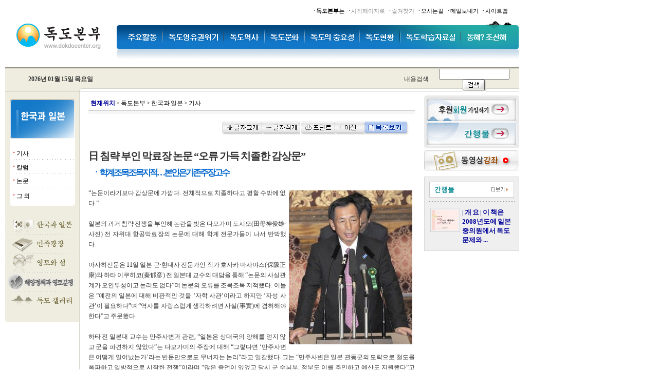

--- FILE ---
content_type: text/html
request_url: http://dokdocenter.org/dokdo_news/index.cgi?action=detail&number=8825&thread=20r01
body_size: 57250
content:
<html>

<head>

<title>��������</title>

<link rel="stylesheet" href="style.css" type="text/css">



<script language="JavaScript">

function poll_view(form)    {

		var winobj, url , get_radio;

	for(var i = 0; i < form.option_selected.length; i++) {

			if(form.option_selected[i].checked == true) {

			get_radio = form.option_selected[i].value;

			}

	}

	if ( get_radio == null ){

	alert ("��� �ϳ��� �����ϼž� �մϴ�.");

	return;

	}

	url = "./vote/Poll_It.cgi?action=poll&option_selected=" + get_radio + "&poll_id=" ;

	winobj = window.open(url, "idwin","scrollbars=yes,width=450,height=190");

    }

</script>





<script language="JavaScript" type="text/JavaScript">

<!--

function MM_swapImgRestore() { //v3.0

  var i,x,a=document.MM_sr; for(i=0;a&&i<a.length&&(x=a[i])&&x.oSrc;i++) x.src=x.oSrc;

}



function MM_findObj(n, d) { //v4.01

  var p,i,x;  if(!d) d=document; if((p=n.indexOf("?"))>0&&parent.frames.length) {

    d=parent.frames[n.substring(p+1)].document; n=n.substring(0,p);}

  if(!(x=d[n])&&d.all) x=d.all[n]; for (i=0;!x&&i<d.forms.length;i++) x=d.forms[i][n];

  for(i=0;!x&&d.layers&&i<d.layers.length;i++) x=MM_findObj(n,d.layers[i].document);

  if(!x && d.getElementById) x=d.getElementById(n); return x;

}



function MM_swapImage() { //v3.0

  var i,j=0,x,a=MM_swapImage.arguments; document.MM_sr=new Array; for(i=0;i<(a.length-2);i+=3)

   if ((x=MM_findObj(a[i]))!=null){document.MM_sr[j++]=x; if(!x.oSrc) x.oSrc=x.src; x.src=a[i+2];}

}

//-->

</script>

<script language="javascript">

<!--

var dal = new Image();

dal.src = 'a';

function view_img(bi,iname){

dal.src = iname;

ns = (document.layers)? true:false;     ie = (document.all)? true:false;

var wid=dal.width+0;var hei=dal.height+0;

var w=screen.width-(screen.width-dal.width)+0;var h=dal.height+0;

if (ie)  window.open(bi,'','width='+wid+',height='+hei+',resizable=1');

	else window.open(bi,'','width='+w+',height='+h+',resizable=1');

}

//-->



 document.all.ct.style.fontSize=14;

 document.all.ct.style.lineHeight=1.5;

 function changesize(flag){

        obj = document.all.ct.style.fontSize;

        num = eval(obj.substring(0,obj.length-2)*1);

        if(!isNaN(num)){

               if(flag=='+'){

                      document.all.ct.style.fontSize = eval(num + 1);       

               }else{

                      if(num > 1)

                             document.all.ct.style.fontSize = eval(num - 1);       

                      else

                             alert('�̹� ��Ʈ�� �ּ� �������Դϴ�.');

               }

        }

 }





</script>

<script language="JavaScript">

<!--

<!--

function na_restore_img_src(name, nsdoc)

{

  var img = eval((navigator.appName.indexOf('Netscape', 0) != -1) ? nsdoc+'.'+name : 'document.all.'+name);

  if (name == '')

    return;

  if (img && img.altsrc) {

    img.src    = img.altsrc;

    img.altsrc = null;

  } 

}



function na_preload_img()

{ 

  var img_list = na_preload_img.arguments;

  if (document.preloadlist == null) 

    document.preloadlist = new Array();

  var top = document.preloadlist.length;

  for (var i=0; i < img_list.length; i++) {

    document.preloadlist[top+i]     = new Image;

    document.preloadlist[top+i].src = img_list[i+1];

  } 

}



function na_change_img_src(name, nsdoc, rpath, preload)

{ 

  var img = eval((navigator.appName.indexOf('Netscape', 0) != -1) ? nsdoc+'.'+name : 'document.all.'+name);

  if (name == '')

    return;

  if (img) {

    img.altsrc = img.src;

    img.src    = rpath;

  } 

}



function na_hide_layer(lname)

{

  if (document.layers)

    document.layers[lname].visibility = 'hide'    

  if(document.all)

    document.all(lname).style.visibility = 'hidden' 

}



function na_show_layer(lname)

{

 if (lname == '') return;

 

 var layer  = document.all ? document.all(lname).style : document.layers[lname];

 var show  = document.all ? 'visible' : 'show';

 var hide  = document.all ? 'hidden' : 'hide';

 

 if (na_show_layer.arguments.length <= 1)

  layer.visibility = show;

 else

  layer.visibility = (na_show_layer.arguments[1] == 0 ? show : hide);

}



function na_init_layer_events()

{

  if (document.layers) {

    document.layers['layer1'].captureEvents(Event.MOUSEOVER|Event.MOUSEOUT|Event.MOUSEUP);

    document.layers['layer1'].onmouseover = new Function("na_change_img_src('image1', 'document', 'TOP/ov_01.gif', false);");

    document.layers['layer2'].captureEvents(Event.MOUSEOVER|Event.MOUSEOUT|Event.MOUSEUP);

    document.layers['layer2'].onmouseover = new Function("na_change_img_src('image2', 'document', 'TOP/ov_02.gif', false);");

    document.layers['layer3'].captureEvents(Event.MOUSEOVER|Event.MOUSEOUT|Event.MOUSEUP);

    document.layers['layer3'].onmouseover = new Function("na_change_img_src('image3', 'document', 'TOP/ov_03.gif', false);");

    document.layers['layer4'].captureEvents(Event.MOUSEOVER|Event.MOUSEOUT|Event.MOUSEUP);

    document.layers['layer4'].onmouseover = new Function("na_change_img_src('image4', 'document', 'TOP/ov_04.gif', false);");

    document.layers['layer5'].captureEvents(Event.MOUSEOVER|Event.MOUSEOUT|Event.MOUSEUP);

    document.layers['layer5'].onmouseover = new Function("na_change_img_src('image5', 'document', 'TOP/ov_05.gif', false);");

    document.layers['layer6'].captureEvents(Event.MOUSEOVER|Event.MOUSEOUT|Event.MOUSEUP);

    document.layers['layer6'].onmouseover = new Function("na_change_img_src('image6', 'document', 'TOP/ov_06.gif', false);");

    document.layers['layer7'].captureEvents(Event.MOUSEOVER|Event.MOUSEOUT|Event.MOUSEUP);

    document.layers['layer7'].onmouseover = new Function("na_change_img_src('image7', 'document', 'TOP/ov_07.gif', false);");

    document.layers['layer8'].captureEvents(Event.MOUSEOVER|Event.MOUSEOUT|Event.MOUSEUP);

    document.layers['layer8'].onmouseover = new Function("na_change_img_src('image8', 'document', 'TOP/ov_08.gif', false);");

  }

}

// -->



function MM_preloadImages() { //v3.0

  var d=document; if(d.images){ if(!d.MM_p) d.MM_p=new Array();

    var i,j=d.MM_p.length,a=MM_preloadImages.arguments; for(i=0; i<a.length; i++)

    if (a[i].indexOf("#")!=0){ d.MM_p[j]=new Image; d.MM_p[j++].src=a[i];}}

}

//-->

</script>

</head>









<body style="margin-left:10;" OnLoad="na_preload_img(false, 'TOP/ov_01.gif', 'TOP/ov_02.gif', 'TOP/ov_03.gif', 'TOP/ov_04.gif', 'TOP/ov_05.gif', 'TOP/ov_06.gif', 'TOP/ov_07.gif', 'TOP/ov_08.gif');na_init_layer_events();MM_preloadImages('news_img/special_ov01.gif','news_img/special_ov02.gif','news_img/special_ov03.gif','news_img/special_ov04.gif','news_img/special_ov05.gif')">



        <table cellpadding="0" cellspacing="0" width="100%">

            <tr>

                <td width="100%">

                    <table cellpadding="0" cellspacing="0" width="1000">

                        <tr>

                            <td width="532" valign="bottom">

                                <p>

                                    <img src="news_img/head_top_01.gif" 

                                    width="425" height="44" border="0"></td>



                            <td width="468">                          

                              <table cellpadding="0" cellspacing="0" 

                                width="100%">

                                <tr>

                                  <td height="31" valign="bottom">

                                    <p align="right" style="margin-right:22;"> &middot; <a href="normal_html.cgi?file=info_01.html&file2=know_index.html" style="cursor:hand; text-decoration: none;"> <span style="font-size:8pt;"><font face="����"><b>�������δ�</b></font></span> </a>&nbsp;&nbsp; &middot; <a href onclick="this.style.behavior='url(#default#homepage)';this.setHomePage('www.dokdocenter.org');" style="cursor:hand; text-decoration: none;"> <span style="font-size:8pt;"><font face="����">������������</font></span> </a>&nbsp;&nbsp; &middot; <a href onclick="{window.external.AddFavorite('http://www.dokdocenter.org', '��������')}" style="cursor:hand; text-decoration: none;"> <span style="font-size:8pt;"><font face="����">���ã��</font></span> </a>&nbsp;&nbsp; &middot; <a href="normal_html.cgi?file=info_06.html&file2=know_index.html" style="cursor:hand; text-decoration: none;"> <span style="font-size:8pt;"><font face="����">���ô±�</font></span> </a>&nbsp;&nbsp; &middot; <a href="mailto:dokdo2058@korea.com" style="cursor:hand; text-decoration: none;"> <span style="font-size:8pt;"><font face="����">���Ϻ�����</font></span> </a>&nbsp;&nbsp; &middot; <a href="normal_html.cgi?file=info_07.html&file2=know_index.html" style="cursor:hand; text-decoration: none;"> <span style="font-size:8pt;"><font face="����">����Ʈ��</font></span> </a>                               

                                  </td>

                                </tr>

                                <tr>

                                  <td height="10" valign="bottom" align="right"><img src="news_img/head_top_00.gif" align="bottom" width="106" height="18" border="0"></td>

                                </tr>

                              </table>

                            </td>

                </tr>

                    </table>

        </td>

    </tr>

            <tr>

                <td width="100%" height="41" valign="bottom">

                    <table cellpadding="0" cellspacing="0" width="1000">

                        <tr>

                            <td width="218" height="47">

                                <p>

                                    <a href="index.cgi"><img 

                                    src="news_img/head_top_06.gif" 

                                    width="201" height="47" 

                                    border="0"></a></td>



                            <td width="88" height="47">

                                <p>

                                    

                                    <a href="index.cgi?action=main&thread=15" OnMouseOut="na_restore_img_src('image1', 'document')" OnMouseOver=" na_show_layer('layer1');na_hide_layer('layer2');na_hide_layer('layer3');na_hide_layer('layer4');na_hide_layer('layer5');na_hide_layer('layer6');na_hide_layer('layer7');na_hide_layer('layer8');na_change_img_src('image1', 'document', 'TOP/ov_01.gif', true);na_change_img_src('image2', 'document', 'TOP/up_02.gif', false);na_change_img_src('image3', 'document', 'TOP/up_03.gif', false);na_change_img_src('image4', 'document', 'TOP/up_04.gif', false);na_change_img_src('image5', 'document', 'TOP/up_05.gif', false);na_change_img_src('image6', 'document', 'TOP/up_06.gif', false);na_change_img_src('image7', 'document', 'TOP/up_07.gif', false);na_change_img_src('image8', 'document', 'TOP/up_08.gif', false);"><img src="TOP/up_01.gif" width="89" height="47" border="0" name="image1"></a></td>



                            <td width="119" height="47">

                                <p>

                                    

                                    <a href="index.cgi?action=main&thread=18" OnMouseOut="na_restore_img_src('image2', 'document');" OnMouseOver="na_show_layer('layer2');na_hide_layer('layer1');na_hide_layer('layer3');na_hide_layer('layer4');na_hide_layer('layer5');na_hide_layer('layer6');na_hide_layer('layer7');na_hide_layer('layer8');na_change_img_src('image2', 'document', 'TOP/ov_02.gif', true);na_change_img_src('image1', 'document', 'TOP/up_01.gif', false);na_change_img_src('image3', 'document', 'TOP/up_03.gif', false);na_change_img_src('image4', 'document', 'TOP/up_04.gif', false);na_change_img_src('image5', 'document', 'TOP/up_05.gif', false);na_change_img_src('image6', 'document', 'TOP/up_06.gif', false);na_change_img_src('image7', 'document', 'TOP/up_07.gif', false);na_change_img_src('image8', 'document', 'TOP/up_08.gif', false);"><img src="TOP/up_02.gif" 

                                    width="119" height="47" border="0" 

                                    name="image2"></a></td>



                            <td width="79" height="47">

                                <p>

                                    

                                    <a href="index.cgi?action=main&thread=16" OnMouseOut="na_restore_img_src('image3', 'document')" OnMouseOver="na_show_layer('layer3');na_hide_layer('layer2');na_hide_layer('layer1');na_hide_layer('layer4');na_hide_layer('layer5');na_hide_layer('layer6');na_hide_layer('layer7');na_hide_layer('layer8');na_change_img_src('image3', 'document', 'TOP/ov_03.gif', true);na_change_img_src('image2', 'document', 'TOP/up_02.gif', false);na_change_img_src('image1', 'document', 'TOP/up_01.gif', false);na_change_img_src('image4', 'document', 'TOP/up_04.gif', false);na_change_img_src('image5', 'document', 'TOP/up_05.gif', false);na_change_img_src('image6', 'document', 'TOP/up_06.gif', false);na_change_img_src('image7', 'document', 'TOP/up_07.gif', false);na_change_img_src('image8', 'document', 'TOP/up_08.gif', false);"><img src="TOP/up_03.gif" 

                                    width="79" height="47" border="0" 

                                    name="image3"></a></td>



                            <td width="78" height="47">

                                <p>

                                    

                                    <a href="index.cgi?action=main&thread=24" OnMouseOut="na_restore_img_src('image4', 'document')" OnMouseOver="na_show_layer('layer4');na_hide_layer('layer2');na_hide_layer('layer3');na_hide_layer('layer1');na_hide_layer('layer5');na_hide_layer('layer6');na_hide_layer('layer7');na_hide_layer('layer8');na_change_img_src('image4', 'document', 'TOP/ov_04.gif', true);na_change_img_src('image2', 'document', 'TOP/up_02.gif', false);na_change_img_src('image3', 'document', 'TOP/up_03.gif', false);na_change_img_src('image1', 'document', 'TOP/up_01.gif', false);na_change_img_src('image5', 'document', 'TOP/up_05.gif', false);na_change_img_src('image6', 'document', 'TOP/up_06.gif', false);na_change_img_src('image7', 'document', 'TOP/up_07.gif', false);na_change_img_src('image8', 'document', 'TOP/up_08.gif', false);"><img src="TOP/up_04.gif" 

                                    width="78" height="47" border="0" 

                                    name="image4"></a></td>



                            <td width="107" height="47">

                                <p>

                                    

                                    <a href="index.cgi?action=main&thread=25" OnMouseOut="na_restore_img_src('image5', 'document')" OnMouseOver="na_show_layer('layer5');na_hide_layer('layer2');na_hide_layer('layer3');na_hide_layer('layer4');na_hide_layer('layer1');na_hide_layer('layer6');na_hide_layer('layer7');na_hide_layer('layer8');na_change_img_src('image5', 'document', 'TOP/ov_05.gif', true);na_change_img_src('image2', 'document', 'TOP/up_02.gif', false);na_change_img_src('image3', 'document', 'TOP/up_03.gif', false);na_change_img_src('image4', 'document', 'TOP/up_04.gif', false);na_change_img_src('image1', 'document', 'TOP/up_01.gif', false);na_change_img_src('image6', 'document', 'TOP/up_06.gif', false);na_change_img_src('image7', 'document', 'TOP/up_07.gif', false);na_change_img_src('image8', 'document', 'TOP/up_08.gif', false);"><img src="TOP/up_05.gif" 

                                    width="107" height="47" border="0" 

                                    name="image5"></a></td>



                            <td width="79" height="47">

                                <p>

                                    

                                    <a href="index.cgi?action=main&thread=14" OnMouseOut="na_restore_img_src('image6', 'document')" OnMouseOver="na_show_layer('layer6');na_hide_layer('layer2');na_hide_layer('layer3');na_hide_layer('layer4');na_hide_layer('layer5');na_hide_layer('layer1');na_hide_layer('layer7');na_hide_layer('layer8');na_change_img_src('image6', 'document', 'TOP/ov_06.gif', true);na_change_img_src('image2', 'document', 'TOP/up_02.gif', false);na_change_img_src('image3', 'document', 'TOP/up_03.gif', false);na_change_img_src('image4', 'document', 'TOP/up_04.gif', false);na_change_img_src('image5', 'document', 'TOP/up_05.gif', false);na_change_img_src('image1', 'document', 'TOP/up_01.gif', false);na_change_img_src('image7', 'document', 'TOP/up_07.gif', false);na_change_img_src('image8', 'document', 'TOP/up_08.gif', false);"><img src="TOP/up_06.gif" 

                                    width="79" height="47" border="0" 

                                    name="image6"></a></td>



                            <td width="118" height="47">

                                <p>

                                    

                                    <a href="index.cgi?action=main&thread=23" OnMouseOut="na_restore_img_src('image7', 'document')" OnMouseOver="na_show_layer('layer7');na_hide_layer('layer2');na_hide_layer('layer3');na_hide_layer('layer4');na_hide_layer('layer5');na_hide_layer('layer6');na_hide_layer('layer1');na_hide_layer('layer8');na_change_img_src('image7', 'document', 'TOP/ov_07.gif', true);na_change_img_src('image2', 'document', 'TOP/up_02.gif', false);na_change_img_src('image3', 'document', 'TOP/up_03.gif', false);na_change_img_src('image4', 'document', 'TOP/up_04.gif', false);na_change_img_src('image5', 'document', 'TOP/up_05.gif', false);na_change_img_src('image6', 'document', 'TOP/up_06.gif', false);na_change_img_src('image1', 'document', 'TOP/up_01.gif', false);na_change_img_src('image8', 'document', 'TOP/up_08.gif', false);"><img src="TOP/up_07.gif" 

                                    width="118" height="47" border="0" 

                                    name="image7"></a></td>



                            <td width="114" height="47">

                                <p>

                                    

                                    <a href="index.cgi?action=main&thread=17" OnMouseOut="na_restore_img_src('image8', 'document')" OnMouseOver="na_show_layer('layer8');na_hide_layer('layer2');na_hide_layer('layer3');na_hide_layer('layer4');na_hide_layer('layer5');na_hide_layer('layer6');na_hide_layer('layer7');na_hide_layer('layer1');na_change_img_src('image8', 'document', 'TOP/ov_08.gif', true);na_change_img_src('image2', 'document', 'TOP/up_02.gif', false);na_change_img_src('image3', 'document', 'TOP/up_03.gif', false);na_change_img_src('image4', 'document', 'TOP/up_04.gif', false);na_change_img_src('image5', 'document', 'TOP/up_05.gif', false);na_change_img_src('image6', 'document', 'TOP/up_06.gif', false);na_change_img_src('image7', 'document', 'TOP/up_07.gif', false);na_change_img_src('image1', 'document', 'TOP/up_01.gif', false);"><img src="TOP/up_08.gif" 

                                    width="113" height="47" border="0" 

                                    name="image8"></a></td>

                </tr>



                    </table>

        </td>

    </tr>

            <tr>

                <td width="100%" height="35" 

                background="news_img/head_top_line_bg.gif">

                    <div id="layer1" 

                    style="width:791px; height:36px; position:absolute; left:238px; top:100px; z-index:1; visibility:hidden;" OnMouseOver="na_change_img_src('image1', 'document', 'TOP/ov_01.gif', false);">

                <table cellpadding="0" cellspacing="0" width="100%">

                    <tr>

                        <td width="758" height="7"></td>

                    </tr>

                    <tr>

                        <td>                        

								<img src="TOP/bullet_sub.gif"><span style="font-size:9pt;"><a href="index.cgi?action=main&thread=15r03">��������</a></span> 

                <img src="TOP/bullet_sub.gif"><span style="font-size:9pt;"><a href="index.cgi?action=main&thread=15r07">���䰭��</a></span> 

                <img src="TOP/bullet_sub.gif"><span style="font-size:9pt;"><a href="index.cgi?action=main&thread=15r08">��ȭ����</a></span> 

                <img src="TOP/bullet_sub.gif"><span style="font-size:9pt;"><a href="index.cgi?action=main&thread=15r02">����/����</a></span>

								<img src="TOP/bullet_sub.gif"><span style="font-size:9pt;"><a href="index.cgi?action=main&thread=15r01">�м�</a></span> 

                <img src="TOP/bullet_sub.gif"><span style="font-size:9pt;"><a href="index.cgi?action=main&thread=15r09">ȫ��</a></span> 

                <img src="TOP/bullet_sub.gif"><span style="font-size:9pt;"><a href="index.cgi?action=main&thread=15r04">����/���/����</a></span> 

                <img src="TOP/bullet_sub.gif"><span style="font-size:9pt;"><a href="index.cgi?action=main&thread=15r10">���/�����湮/����</a></span> 

                <img src="TOP/bullet_sub.gif"><span style="font-size:9pt;"><a href="index.cgi?action=main&thread=15r06">���๰/ȸ��</a></span> 

                <img src="TOP/bullet_sub.gif"><span style="font-size:9pt;"><a href="index.cgi?action=main&thread=15r05">����/���</a></span> 

                <img src="TOP/bullet_sub.gif"><span style="font-size:9pt;"><a href="index.cgi?action=main&thread=15r11">������</a></span>

                        <td>                        

                    </tr>

                </table>



                    </div>

                    <div id="layer2" 

                    style="width:764px; height:34px; position:absolute; left:238px; top:100px; z-index:1; visibility:hidden;" OnMouseOver="na_change_img_src('image2', 'document', 'TOP/ov_02.gif', false);">

                <table cellpadding="0" cellspacing="0" width="100%">

                    <tr>

                        <td width="758" height="7"></td>

                    </tr>

                    <tr>

                        <td>                        

                            <p><img src="TOP/bullet_sub.gif"><span style="font-size:9pt;"><a href="index.cgi?action=main&thread=18r07">���������ڷ�</a></span> 

                 

                <img src="TOP/bullet_sub.gif"><span style="font-size:9pt;"><a href="index.cgi?action=main&thread=18r08">���Ͼ������</a></span> 

                 

                <img src="TOP/bullet_sub.gif"><span style="font-size:9pt;"><a href="index.cgi?action=main&thread=18r01">�����ǹ���</a></span> 

                 

                <img src="TOP/bullet_sub.gif"><span style="font-size:9pt;"><a href="index.cgi?action=main&thread=18r02">��������Į��</a></span> 

                 

                <img src="TOP/bullet_sub.gif"><span style="font-size:9pt;"><a href="index.cgi?action=main&thread=18r06">�����������������</a></span> 

                 

                <img src="TOP/bullet_sub.gif"><span style="font-size:9pt;"><a href="index.cgi?action=main&thread=18r03">���谡���µ���</a></span> 

                 

                <img src="TOP/bullet_sub.gif"><span style="font-size:9pt;"><a href="index.cgi?action=main&thread=18r04">�Ϻ��ǵ�����å</a></span> 

                 

                <img src="TOP/bullet_sub.gif"><span style="font-size:9pt;"><a href="index.cgi?action=main&thread=18r05">��������</a></span></p>

</td>

                    </tr>

                </table>

                    </div>

                    <div id="layer3" 

                    style="width:453px; height:34px; position:absolute; left:295px; top:100px; z-index:1; visibility:hidden;" OnMouseOver="na_change_img_src('image3', 'document', 'TOP/ov_03.gif', false);">

                      <table cellpadding="0" cellspacing="0" width="100%">

                    <tr>

                        <td width="758" height="7"></td>

                    </tr>

                    <tr>

                        <td>                        

                        <p><img src="TOP/bullet_sub.gif"><span style="font-size:9pt;"><a href="index.cgi?action=main&thread=16r01">������ǥ</a></span> 

                 

                <img src="TOP/bullet_sub.gif"><span style="font-size:9pt;"><a href="index.cgi?action=main&thread=16r02">�����ι�</a></span> 

                 

                <img src="TOP/bullet_sub.gif"><span style="font-size:9pt;"><a href="index.cgi?action=main&thread=16r03">�������</a></span> 

                 

                <img src="TOP/bullet_sub.gif"><span style="font-size:9pt;"><a href="index.cgi?action=main&thread=16r04">����

                            ������</a></span> 

                 

                <img src="TOP/bullet_sub.gif"><span style="font-size:9pt;"><a href="index.cgi?action=main&thread=16r05">����</a>

</span>&nbsp; 

                <img src="TOP/bullet_sub.gif"><span style="font-size:9pt;"><a href="index.cgi?action=main&thread=16r06">��������</a></span></td>

                    </tr>

                </table>



                    </div>

                    <div id="layer4" 

                    style="width:453px; height:27px; position:absolute; left:349px; top:100px; z-index:1; visibility:hidden;" OnMouseOver="na_change_img_src('image4', 'document', 'TOP/ov_04.gif', false);"><table cellpadding="0" cellspacing="0" width="100%">

                    <tr>

                        <td width="758" height="7"></td>

                    </tr>

                    <tr>

                        <td>                        

                        <p><img src="TOP/bullet_sub.gif"><span style="font-size:9pt;"><a href="index.cgi?action=main&thread=27r01">��������</a></span> 

                 

                <img src="TOP/bullet_sub.gif"><span style="font-size:9pt;"><a href="index.cgi?action=main&thread=24r02">�����׸�</a></span> 

                 

                <img src="TOP/bullet_sub.gif"><span style="font-size:9pt;"><a href="index.cgi?action=main&thread=24r03">��������</a></span> 

                 

                <img src="TOP/bullet_sub.gif"><span style="font-size:9pt;"><a href="index.cgi?action=main&thread=24r04">��������</a></span> 

                 

                <img src="TOP/bullet_sub.gif"><span style="font-size:9pt;"><a href="index.cgi?action=main&thread=24r05">�����뷡</a></span> 

                 

                <img src="TOP/bullet_sub.gif"><span style="font-size:9pt;"><a href="index.cgi?action=main&thread=24r06">������ġ

                            ������</a></span></td>

                    </tr>

                </table>





                    </div>

                    <div id="layer5" 

                    style="width:453px; height:43px; position:absolute; left:445px; top:100px; z-index:1; visibility:hidden;" OnMouseOver="na_change_img_src('image5', 'document', 'TOP/ov_05.gif', false);"><table cellpadding="0" cellspacing="0" width="100%">

                    <tr>

                        <td width="758" height="7"></td>

                    </tr>

                    <tr>

                        <td>                        

                        <p>

<img src="TOP/bullet_sub.gif"><span style="font-size:9pt;"><a href="index.cgi?action=main&thread=25r01">������

                            ��ġ</a></span> 

                 

                <img src="TOP/bullet_sub.gif"><span style="font-size:9pt;"><a href="index.cgi?action=main&thread=25r02">������

                            ��ġ</a></span> 

                 

                <img src="TOP/bullet_sub.gif"><span style="font-size:9pt;"><a href="index.cgi?action=main&thread=25r03">��������

                            ��ġ</a></span> 

                 

                <img src="TOP/bullet_sub.gif"><span style="font-size:9pt;"><a href="index.cgi?action=main&thread=25r04">�м���

                            ��ġ</a></span> 

                 

                <img src="TOP/bullet_sub.gif"><span style="font-size:9pt;"><a href="index.cgi?action=main&thread=25r05">��ȭ��

                            ��ġ</a></span></td>

                    </tr>

                </table>







                    </div>

                    <div id="layer6" 

                    style="width:289px; height:33px; position:absolute; left:607px; top:100px; z-index:1; visibility:hidden;" OnMouseOver="na_change_img_src('image6', 'document', 'TOP/ov_06.gif', false);"><table cellpadding="0" cellspacing="0" width="100%">

                    <tr>

                        <td width="758" height="7"></td>

                    </tr>

                    <tr>

                        <td>                        

                        <p><img src="TOP/bullet_sub.gif"><span style="font-size:9pt;"><a href="index.cgi?action=main&thread=14r08">����

                            �ڿ�ȯ��</a></span> 

                 

                <img src="TOP/bullet_sub.gif"><span style="font-size:9pt;"><a href="index.cgi?action=main&thread=14r03">��������

                            �� �ֹ�</a></span> 

                 

                <img src="TOP/bullet_sub.gif"><span style="font-size:9pt;"><a href="index.cgi?action=main&thread=14r04">���� ���� ��</a></span></td>

                    </tr>

                </table>









                    </div>

                    <div id="layer7" 

                    style="width:471px; height:31px; position:absolute; left:543px; top:100px; z-index:1; visibility:hidden;" OnMouseOver="na_change_img_src('image7', 'document', 'TOP/ov_07.gif', false);"><table cellpadding="0" cellspacing="0" width="100%">

                    <tr>

                        <td width="758" height="7"></td>

                    </tr>

                    <tr>

                        <td>                        

                        <p>

<img src="TOP/bullet_sub.gif"><span style="font-size:9pt;"><a href="index.cgi?action=main&thread=23r01">����

                            ���� ����</a></span> 

                 

                <img src="TOP/bullet_sub.gif"><span style="font-size:9pt;"><a href="index.cgi?action=main&thread=23r05">���Ͼ����������</a></span> 

                 

                <img src="TOP/bullet_sub.gif"><span style="font-size:9pt;"><a href="index.cgi?action=main&thread=23r02">������ǥ</a></span> 

                 

                <img src="TOP/bullet_sub.gif"><span style="font-size:9pt;"><a href="index.cgi?action=main&thread=23r03">������

                            �ڿ�ȯ��</a></span> 

                 

                <img src="TOP/bullet_sub.gif"><span style="font-size:9pt;"><a href="index.cgi?action=main&thread=23r04">111��

                            111��</a></span></td>

                    </tr>

                </table>











                    </div>

                    <div id="layer8" 

                    style="width:302px; height:32px; position:absolute; left:723px; top:100px; z-index:1; visibility:hidden;" OnMouseOver="na_change_img_src('image8', 'document', 'TOP/ov_08.gif', false);"><table cellpadding="0" cellspacing="0" width="100%">

                    <tr>

                        <td width="758" height="7"></td>

                    </tr>

                    <tr>

                        <td>                        

                        <p><img src="TOP/bullet_sub.gif"><span style="font-size:9pt;"><a href="index.cgi?action=main&thread=17r01">������</a></span> 

                 

                <img src="TOP/bullet_sub.gif"><span style="font-size:9pt;"><a href="index.cgi?action=main&thread=17r02">��������</a></span> 

                 

                <img src="TOP/bullet_sub.gif"><span style="font-size:9pt;"><a href="index.cgi?action=main&thread=17r03">���</a></span> 

                 

                <img src="TOP/bullet_sub.gif"><span style="font-size:9pt;"><a href="index.cgi?action=main&thread=17r04">Į��</a></span> 

                 

                <img src="TOP/bullet_sub.gif"><span style="font-size:9pt;"><a href="index.cgi?action=main&thread=17r05">����</a></span> 

                 

                <img src="TOP/bullet_sub.gif"><span style="font-size:9pt;"><a href="index.cgi?action=main&thread=17r06">��

                            ��</a></span></td>

                    </tr>

                </table>













                    </div></td>

    </tr>



            <tr>

                <td width="100%" 

                background="news_img/head_top_line2_bg.gif" height="46">

                    <table cellpadding="0" cellspacing="0" width="1000">

                        <tr>

                            <td width="218" height="37">

                                <p align="center">

                                    <b>2026�� 01�� 15�� �����</b></td>



                            <td width="518" height="37">

                                <table border="0" cellspacing="0" cellpadding="3">

                                  <tr>

                                    <td><table cellpadding="0" cellspacing="0" 

                                width="514" height="23">

                                        <tr>

                                          <td width="60" height="23">

                                            <p align="center"> <img 

                                                src="news_img/head_top_line2_ti.gif" 

                                                width="60" height="21" 

                                                border="0"></td>

                                          <td width="454" height="23">

                                            <table cellpadding="0" 

                                            cellspacing="0" 

                                            width="443">

                                              <tr>

                                                <td width="443" 

                                                    height="21"> </td>

                                              </tr>

                                          </table></td>

                                        </tr>

                                    </table></td>

                                  </tr>

                                </table></td>

                            <td width="18" height="37">

                                <p align="center">

                          </td>



                            <td width="74" height="37">

                                <p align="right">

                                    ����˻� &nbsp;</td>



                            <td width="172" height="37">

                                <table cellpadding="0" cellspacing="0" 

                                width="168">

                                    <tr>

                                        <td width="168" height="3">

                                </td>

                            </tr>

                                    <tr>

                                        <td width="168" height="26">

                                            <form 

                                            action="index.cgi?action=search" 

                                            method="post" 

                                            style="margin:0; padding:0;">

                                                <p align="center">

                                                    <input type="text" 

                                                    name="search_word" 

                                                    size="15"> <input 

                                                    type="image" 

                                                    src="img/search.gif" 

                                                    border="0" 

                                                    align="absmiddle">

                                            </form>

                                </td>

                            </tr>

                                </table>

                    </td>

                </tr>

                    </table>

        </td>

    </tr>

        </table>

<table width="1000" border="0" cellspacing="0" cellpadding="0">

        <tr>

          <td width="145" height="551" valign="top" background="news_img/menu_bg_04.gif"><table cellpadding="0" cellspacing="0" width="145">

                <tr>

                    <td width="627" height="8" background="news_img/menu_bg.gif">

                    </td>

                </tr>

                <tr>

                    <td width="627" height="72" background="news_img/menu_bg_03.gif"><TABLE cellSpacing="0" cellPadding=0 border=0 align="center" width="127">



<TBODY>



<TR>



<TD width="127" height="44">



                        <p align="center"><img src="LEFT/left10.gif" width="127" height="85" border="0"></p>

</TD></TR>



<TBODY>



<TR>



<TD width="127" height="13">

</TD></TR>



<TR>



<TD height="80" width="127">



<TABLE cellSpacing="0" cellPadding=0 border=0 align="center" width="120">



<TR>



<TD height="27" width="10" background="news_img/dot2.gif">



                        <p align="center"><span style="font-size:3pt;"><a href="index.cgi?action=main&thread=14r01"><font color="#CC0000">��</font></a></span></p>

</TD><TD height="27" width="110" background="news_img/dot3.gif">



                        <p style="margin-top:3;"><SPAN style="FONT-SIZE: 9pt"><A hideFocus style="selector-dummy: true" 

href="index.cgi?action=main&amp;thread=20r01">���</A></SPAN></p>

</TD></TR>

                <tr>

<TD height="27" width="10" background="news_img/dot2.gif">



                        <p align="center"><span style="font-size:3pt;"><a href="index.cgi?action=main&thread=14r01"><font color="#CC0000">��</font></a></span></p>

</TD>

<TD height="27" width="110" background="news_img/dot3.gif">



                        <p style="margin-top:3;"><A hideFocus style="selector-dummy: true" 

href="index.cgi?action=main&amp;thread=20r02"><span style="font-size:9pt;">Į��</span></A></p>

</TD>

                </tr>

                <tr>

<TD height="27" width="10" background="news_img/dot2.gif">



                        <p align="center"><span style="font-size:3pt;"><a href="index.cgi?action=main&thread=14r01"><font color="#CC0000">��</font></a></span></p>

</TD>

<TD height="27" width="110" background="news_img/dot3.gif">



                        <p style="margin-top:3;"><A hideFocus style="selector-dummy: true" 

href="index.cgi?action=main&amp;thread=20r03"><span style="font-size:9pt;">����</span></A></p>

</TD>

                </tr>

                                        <tr>

<TD height="31" width="10">



                        <p align="center"><span style="font-size:3pt;"><a href="index.cgi?action=main&thread=14r01"><font color="#CC0000">��</font></a></span></p>

</TD>

<TD height="31" width="113">



                        <p style="margin-top:3;"><A hideFocus style="selector-dummy: true" 

href="index.cgi?action=main&amp;thread=20r04"><span style="font-size:9pt;">�� ��</span></A></p>

</TD>

                                        </tr>

</TABLE></TD></TR>

</TBODY></TABLE></td>

                </tr>

                <tr>

                    <td width="627" background="news_img/menu_bg.gif">

                        <table border="0" cellspacing="0" cellpadding="0">

                          <tr>

                            <td><img src="news_img/menu_bg_02.gif" width="145" height="5" border="0"></td>

                          </tr>

                          <tr>

                            <td height="10"></td>

                          </tr>

                          <tr>

                            <td><a href="index.cgi?action=main&thread=20" onMouseOver="MM_swapImage('special01','','news_img/special_ov01.gif',1)" onMouseOut="MM_swapImgRestore()"><img src="news_img/special_up01.gif" name="special01" width="145" height="45" border="0" id="special01"></a></td>

                          </tr>

                          <tr>

                            <td height="2" background="news_img/special_line.gif"></td>

                          </tr>

                          <tr>

                            <td><a href="index.cgi?action=main&thread=21" onMouseOver="MM_swapImage('special02','','news_img/special_ov02.gif',1)" onMouseOut="MM_swapImgRestore()"><img src="news_img/special_up02.gif" name="special02" width="145" height="35" border="0" id="special02"></a></td>

                          </tr>

                          <tr>

                            <td height="2" background="news_img/special_line.gif"></td>

                          </tr>

                          <tr>

                            <td><a href="index.cgi?action=main&thread=22" onMouseOver="MM_swapImage('special03','','news_img/special_ov03.gif',1)" onMouseOut="MM_swapImgRestore()"><img src="news_img/special_up03.gif" name="special03" width="145" height="35" border="0" id="special03"></a></td>

                          </tr>

                          <tr>

                            <td height="2" background="news_img/special_line.gif"></td>

                          </tr>

                          <tr>

                            <td><a href="index.cgi?action=main&thread=26" onMouseOver="MM_swapImage('special04','','news_img/special_ov04.gif',1)" onMouseOut="MM_swapImgRestore()"><img src="news_img/special_up04.gif" name="special04" width="145" height="35" border="0" id="special04"></a></td>

                          </tr>

                          <tr>

                            <td height="2" background="news_img/special_line.gif"></td>

                          </tr>

                          <tr>

                            <td><a href="index.cgi?action=main&thread=27" onMouseOver="MM_swapImage('special05','','news_img/special_ov05.gif',1)" onMouseOut="MM_swapImgRestore()"><img src="news_img/special_up05.gif" name="special05" width="145" height="44" border="0" id="special05"></a></td>

                          </tr>

                          <tr>

                            <td height="10"></td>

                          </tr>

                          <tr>

                            <td><img src="news_img/menu_bg_00.gif" width="145" height="5"></td>

                          </tr>

                        </table></td>

                </tr>

            </table>

</td>

          <td align="left" valign="top" height="551">

		  

		  

		  

		  





            <table width="635" align="center" cellpadding="0" cellspacing="0">

                <tr>

                    <td height="55">

                      <table height="" border="0" cellpadding="0" cellspacing="0" width="100%">

            <tr>

			  <td height="28" style="border-bottom-width:1; border-bottom-color:rgb(204,204,204); border-bottom-style:solid;">

                                    <p align="left"><b><font color="#000099">&nbsp;&nbsp;��<span style="font-size:9pt;">����ġ</span></font></b><span style="font-size:9pt;"> &gt; <a href=><font color=black> ��������</a> > <a href=?action=main&thread_length=2&thread=20><font color=black>�ѱ��� �Ϻ� </a>> <a href=?action=main&thread_length=5&thread=20r01><font color=black>��� </a></span></td>

            </tr>

            <tr>

			  <td height="6" bgcolor="#F6F6F6">

</td>

            </tr>

        </table></td>

                </tr>

                <tr>

                    <td height="15">

                        <div align="right">

                            <table cellpadding="0" cellspacing="0" width="381">

                                <tr>

                                    <td width="160" valign="top">                        <p>&nbsp;<A href="javascript:changesize('+')"><img src="news_img/ditail_01.gif" border=0 width="82" height="33"></a><A href="javascript:changesize('-');"><img src="news_img/ditail_02.gif" border=0 width="74" height="33"></a></td>

                                    <td width="66" valign="top">                        <p>
 <a href=print_paper.cgi?action=print_paper&number=8825&title=����Ʈ target=hero onClick="open('','hero','height=480,width=640,resizable=yes,scrollbars=yes')"><img src=news_img/ditail_03.gif border=0></a>
  
 </td>

                                    <td width="155" valign="top">                        <p><font color="#3366FF">
		<a href="javascript:history.back()"><img src=news_img/ff.gif border=0><a href=index.cgi?action=main&thread=20r01><img src=news_img/ditail_04.gif border=0>
    </a></font></td>

                                </tr>

                            </table>

                            <br>

                        </div>

</td>

                </tr>

                <tr>

                    <td height="27"><p class="sub_main_title">�� ħ�� ���� ������ ���� ������ ���� ġ���� ���󹮡�<span style="font-size:9pt;"><br>

                      </span></td>

                </tr>

                <tr>

                    <td height="19" class="sub_main_sub">���а� �������� ������ ������ ���� ���� ����</td>

                </tr>

                <tr>

                    <td height="118">						<div  id=ct align="justify" style="font-size:12px; line-height:20px;"><p align="justify"><img height="300" hspace="5" width="240" align="right" vspace="5" alt="" src="/dokdo_news/wys2/file_attach/2008/11/12/1226468614-26.jpg" />&ldquo;�����̶�⺸�� ���󹮿� ������. ��ü������ ġ���ϴٰ� ���� ���ۿ� ����.&rdquo; <br />
<br />
�Ϻ��� ���� ħ�� ������ ������ ������ ���� �ٸ𰡹� ���ÿ�(�ٽ�����&middot;����) �� ������ �װ��������� ������ ���� �а� ���������� ���� �ݹ��ߴ�.&nbsp;<br />
&nbsp;<br />
�ƻ����Ź��� 11�� �Ϻ� ��&middot;����� �������� �۰� ȣ��ī ����߽�(������ˬ)�� ��Ÿ ��������(������) �� �Ϻ��� ������ ����� ���� &ldquo;������ ��ǰ��谡 ���������̰� ������ ����&rdquo;�� ������ ������ �������� �����ߴ�. �̵��� &ldquo;������ �Ϻ��� ���� �������� ���� &lsquo;���� ���&rsquo;�̶�� ������ &lsquo;�ڼ� ���&rsquo;�� �ʿ��ϴ�&rdquo;�� &ldquo;���縦 �ڶ������� �����Ϸ��� ���(����)�� �����ؾ� �Ѵ�&rdquo;�� �ֹ��ߴ�. <br />
<br />
��Ÿ �� �Ϻ��� ������ ���ֻ纯�� ����, &ldquo;�Ϻ��� ��뱹�� ���ظ� ���� �ʰ� ���� �İ����� �ʾҴ�&rdquo;�� �ٸ𰡹��� ���忡 ���� &ldquo;�׷��ٸ� &lsquo;���ֻ纯�� ��� �Ͼ�°�&rsquo;��� �ݹ������ε� �������� ����&rdquo;��� �ϰ��ߴ�. �״� &ldquo;���ֻ纯�� �Ϻ� �������� ������ ö���� �����ϰ� �Ϲ������� ������ ����&rdquo;�̶�� &ldquo;���� ������ �־��� ��� �� ������, ���ε� �̸� �����ϰ� ���굵 �����ߴ�&rdquo;�� ���ߴ�. ȣ��ī�� &ldquo;���� ������ �߱��� ħ���� �� &lsquo;�������� �չ���&rsquo;�̶�� ������ ������� �̸� �ٸ� ������ �� �ð��� ����&rdquo;�� �����ߴ�. </p>
<p align="justify">�̵��� �� &ldquo;���� �ƽþ� ������ �뵿�������� ���������� ���Ѵ�&rdquo;�� �ٸ𰡹��� ���忡 ���� �����μ��� �ؼ��̶�� �����ߴ�. �ٸ𰡹̴� �������� &ldquo;�±�, ����, �ε�, �̰�����, �ε��׽þ� ���� �뵿�����￡�� �ο� �Ϻ��� ���� ���Ѵ�&rdquo;�� ���������� �̴� ��Ҽ����̶�� ���̴�. </p>
<p align="justify">��Ÿ�� &ldquo;�Ϻ����� ȭ���� �л��� �̰����������� �ֱٱ��� ������ �����Ⱑ ���ϴ�&rdquo;�鼭 &ldquo;�������̴� �±��� �Ϻ����� �ֵ����� ���ظ� �Ծ��� ������ �����ϴٴ� ������ ���� �ʰ� �ִ�&rdquo;�� ���ߴ�. �״� Ư�� &ldquo;�ƽþ� ���� �߿��� ���� ���ظ� ���� �߱��� ���ŵ� ���� �ʴ�&rdquo;�� &ldquo;�̴� �߿��� ���(����)�� ȸ���Ϸ��� �����μ��� �ؼ�&rdquo;�̶�� ��������. &ldquo;�츮����(�Ϻ�)�� ħ�����̾��ٴ� ���� ����&rdquo;��� ���忡 ���ؼ��� ������ ����ƴ�. ȣ��ī�� &ldquo;(�Ϻ���) �߱��� ħ���ߴٴ� ����� �������� �����ϰ� �ִ�. �̸� �����Ϸ��� ���Ÿ� ���&rdquo;�� �䱸�ߴ�. </p>
<p align="justify">���� �ٸ𰡹� �� �װ��������� �̳� ���ǿ� �ܱ����� ����ȸ�� ������ �ڰ����� �⼮, �ڽ��� ������ ��Ǯ���ߴ�. �״� �ߴ� �ǿ���κ��� &ldquo;��� ���� ����� �ٸ� ������ �� �� �ִ���&rdquo;�� ��å�� �ް��� &ldquo;���ݵ� Ʋ���� �ʴ�&rdquo;�� �����ߴ�. �ڽ��� ������ ���ؼ��� &ldquo;�Ϻ��� ���� ������ ���ߴٴ� ������ ���ӵż� �����. �� �̻��ϴ�&rdquo;�� ���ߴ�. �� ���� ����� ���� ������ ������ ��� 9���� ���ؼ� &ldquo;�����ϴ� ���� ����&rdquo;�� ������ ���. </p>
<p align="justify">&lt;���� | ��ȫ��Ư�Ŀ�&gt;&nbsp; ����Ź� 2008. 11. 12.</p></div>

<TABLE height=15 cellSpacing=0 cellPadding=0 width="100%" border=0>

<TBODY>

<TR>

<TD></TD></TR></TBODY></TABLE>

<TABLE cellSpacing=1 cellPadding=1 width="530" align=center bgColor=#cbc5ab 

border=0>

<TBODY>

<TR>

<TD width="526" bgColor=#ffffff>

<TABLE cellSpacing=0 cellPadding=5 width="100%" border=0>

<TBODY>

<TR>

<TD class=D9_000000_03 style="PADDING-TOP: 8px" align=middle width=33 

bgColor=#eeece6><b>����<BR>����</b></TD>

<TD style="PADDING-TOP: 8px" width="461">

						<span style="font-size:9pt;"><font color="#FF9900">���ó����� �����ϴ�</font></span></TD></TR></TBODY></TABLE></TD></TR></TBODY></TABLE></td>

                </tr>

                <tr>

                    <td height="66">

                        <div align="right">

                            <table cellpadding="0" cellspacing="0" width="381">

                                <tr>

                                    <td width="160" valign="top">                        <p>&nbsp;<A href="javascript:changesize('+')"><img src="news_img/ditail_01.gif" border=0 width="82" height="33"></a><A href="javascript:changesize('-');"><img src="news_img/ditail_02.gif" border=0 width="74" height="33"></a></td>

                                    <td width="66" valign="top">                        <p>
 <a href=print_paper.cgi?action=print_paper&number=8825&title=����Ʈ target=hero onClick="open('','hero','height=480,width=640,resizable=yes,scrollbars=yes')"><img src=news_img/ditail_03.gif border=0></a>
  
 </td>

                                    <td width="155" valign="top">                        <p><font color="#3366FF">
		<a href="javascript:history.back()"><img src=news_img/ff.gif border=0><a href=index.cgi?action=main&thread=20r01><img src=news_img/ditail_04.gif border=0>
    </a></font></td>

                                </tr>

                            </table>

                        </div>

</td>

                </tr>

            </table>

            <br>

          </td>

          <td width="187" align="center" valign="top" height="551">

		  

		  

		  

		  	

		  

		  

 

		   



<div align="right">

            <table cellpadding="0" cellspacing="0" width="186">

                <tr>

                    <td width="186" height="7">

                    </td>

                </tr>

                <tr>

                    <td width="186" valign="top">

            <img src="news_img/sub_01.gif" width="187" height="105" border="0" usemap="#ImageMap7"></td>

                </tr>

                <tr>

                    <td width="186" height="51" valign="top">

                                        <p><a href="index.cgi?action=main&thread=18r05"><img src="news_img/sub_03.gif" width="187" height="46" border="0"></a></p>

                    </td>

                </tr>

                <tr>

                    <td width="186">

                            <table cellpadding="0" cellspacing="0">

                                <tr>

                                    <td width="188">

                                        <p><a href="index.cgi?action=main&thread=15r06"><img src="news_img/sub_02.gif" width="187" height="57" border="0"></a></p>

                                    </td>

                                </tr>

                                <tr>

                                    <td width="188" height="36" background="news_img/sub_02_02.gif">                                    <table cellpadding="0" cellspacing="0" width="180">

                                        <tr>

                                            <td width="13" height="86">								</td>

                                            <td width="167" height="86">								 

                                                                    

                                                    <p><table width=100% border=0 cellspacing=0 celpadding=0><tr><td valign=top >
			<table width=100% border=0 cellspacing=0 cellpadding=0 >
			<tr >
			<td align=center  valign=top width=18>
				<table cellpadding="2" cellspacing="0" style="border-collapse:collapse;" vspace="0" hspace="5s">
					<tr>
						<td style="border-width:1; border-color:rgb(215,215,215); border-style:solid;">
				<a href=index.cgi?action=detail&number=11282&thread=15r06r01><img src=/dokdo_news/wys2/file_attach_thumb/2012/10/09/1349767708-9.jpg align="left" border=0 width=50  vspace="1" hspace="1"></a>		
		
				</td>
				<td width=7></td>
					</tr>

				</table>
				</td>
			<td valign=top >
			<font class='news_article'><a href=index.cgi?action=detail&number=11282&thread=15r06r01> <font class='news_article'>

| �� �� | 
�� å�� 2008�⵵�� �Ϻ� ���ǿ����� ���������� ...</a>
				
			</td>
			</tr>

			
			</table>
			 </td></tr>
</table></td>

                                        </tr>

                                    </table>

                                    </td>

                                </tr>

                                <tr>

                                    <td width="188" height="9">

                                        <p><img src="news_img/sub_02_03.gif" width="187" height="14" border="0"></p>

                                    </td>

                                </tr>

                            </table>

                    </td>

                </tr>

                <tr>

                    <td width="186" height="8">

<div align="left">

                                <p>&nbsp;</p>

            </div>

                    </td>

                </tr>

            </table>

            </div>

</td>

        </tr>





</table>

<table width=1000" border="0" cellpadding="0" cellspacing="0">

  <tr valign="top" bgcolor="#EEEEEE">

    <td height="5"></td>

  </tr>

  <tr valign="top">

    <td height="10">&nbsp;</td>

  </tr>

</table>

	

	

<TABLE cellSpacing=0 cellPadding=0 border=0>

<TBODY>

<TR>

<TD width=208><a href="index.cgi"><IMG height=101 

src="new_img/under_logo.gif" width=208 border=0></A></TD>

<TD vAlign=top>

<TABLE cellSpacing=0 cellPadding=0 width="100%" border=0>

<TBODY>

<TR>

<TD vAlign=bottom height=23><a href="normal_html.cgi?file=info_01.html&file2=know_index.html"><IMG height=13 hspace=15 

src="new_img/under_txt01.gif" width=64 border=0></a><IMG height=13 

src="new_img/under_txtbar.gif" width=2><A href="normal_html.cgi?file=info_04.html&file2=know_index.html"><IMG 

height=13 hspace=10 src="new_img/under_txt02.gif" width=39 border=0></A><IMG 

height=13 src="new_img/under_txtbar.gif" width=2><a href="normal_html.cgi?file=info_06.html&file2=know_index.html"><IMG height=13 hspace=10 

src="new_img/under_txt03.gif" width=39 border=0></a><IMG height=13 

src="new_img/under_txtbar.gif" width=2><A 

href="normal_html.cgi?file=info_05.html&file2=know_index.html"><IMG 

height=13 hspace=10 src="new_img/under_txt04.gif" width=39 

border=0></A></TD></TR>

<TR>

<TD vAlign=top><IMG height=10 src="new_img/bar_under.gif" 

width="793"></TD></TR>

<TR>

<TD vAlign=top>

<TABLE cellSpacing=0 cellPadding=0 width="100%" border=0>

<TBODY>

<TR>

<TD width=17>&nbsp;</TD>

<TD width=420>Copyright �� 2001.��������. All rights reserved <BR>��ȭ 02-747-3588 ���� 

02-738-2050 ��-Mail : <A 

href="mailto:dokdo2058@korea.com">dokdo2058@korea.com</A><BR>�Ŀ� :�������� 

024-047973-01-019(��������) </TD>

<TD>&nbsp;</TD></TR></TBODY></TABLE></TD></TR></TBODY></TABLE></TD></TR></TBODY></TABLE><map name="ImageMap4">

<area shape="rect" coords="23, 26, 198, 66" href="normal_html.cgi?file=info_04.html&file2=know_index.html">

<area shape="rect" coords="107, 90, 209, 127" href="normal_html.cgi?file=info_05.html&file2=know_index.html">

</map><map name="ImageMap5">

<area shape="rect" coords="10, 7, 214, 30" href="normal_html.cgi?file=sign_01.html&file2=sign.html">

<area shape="rect" coords="11, 30, 216, 58" href="normal_html.cgi?file=sign_02.html&file2=sign.html">

</map><map name="ImageMap6">

<area shape="rect" coords="5, 2, 218, 39" href="http://www.dokdoworld.org/" target="_blank">

<area shape="rect" coords="3, 44, 217, 81" href="http://www.geomir.net/" target="_blank">

<area shape="rect" coords="2, 85, 218, 121" href="http://ieodo.or.kr/" target="_blank">

</map><map name="ImageMap7">

  <area shape="rect" coords="10,9,180,49" href="normal_html.cgi?file=info_04.html&file2=know_index.html" onFocus='this.blur()'>

  <area shape="rect" coords="10,55,182,97" href="index.cgi?action=main&thread=15r06" onFocus='this.blur()'>

</map>

<map name="ImageMap2">

<area shape="rect" coords="10, 8, 196, 32" href="normal_html.cgi?file=sign_01.html&file2=sign.html">

<area shape="rect" coords="10, 33, 197, 59" href="normal_html.cgi?file=sign_02.html&file2=sign.html">

</map><map name="ImageMap3">

<area shape="rect" coords="5, 2, 199, 34" href="http://www.dokdoworld.org/" target="_blank">

<area shape="rect" coords="3, 39, 198, 71" href="http://www.geomir.net/" target="_blank">

<area shape="rect" coords="2, 74, 199, 106" href="http://ieodo.or.kr/" target="_blank">

</map></body>

</html>





--- FILE ---
content_type: text/css
request_url: http://dokdocenter.org/dokdo_news/style.css
body_size: 3356
content:
<meta http-equiv="Content-Type" content="text/html; charset=euc-kr">
a { selector-dummy : expression(this.hideFocus=true);}
A:link{font-family:;color:#000000; text-decoration:none;}
A:visited{font-family:;color:#888888; text-decoration:none;}
A:hover{font-family:;color:#FF6600; text-decoration:none;}



body,td,th {font-family:;	font-size: 12px;	color: #333333;line-height:18px;word-spacing: -1px}

.news_article {font-family:;	font-size: 13px;	color:#000099;line-height:18px;font-weight: bold;}
.news_article A {font-family:;	font-size: 13px;	color:#000099;line-height:18px;font-weight: bold;}
.news_article A:link {font-family:;	font-size: 13px;	color:#000099;line-height:18px;font-weight: bold;}
.news_article A:visited {font-family:;	font-size: 13px;	color:#000099;line-height:18px;font-weight: bold;}
.news_article A:hover {font-family:;	font-size: 13px;	color:0076A3;line-height:18px;font-weight: bold; text-decoration:underline}
.news_comment {font-family:;	font-size: 12px;	color:;line-height:18px;word-spacing: -1px}
.news_title {font-family:;	font-size: 24px;	color:333333;line-height:22px;font-weight: bold;}
.news_vote_title {font-family:;	font-size: 12px;	color:333333;line-height:18px;font-weight: bold;}
.head_subtitle {font-family:굴림체; color: #0066CC; font-size:15px; letter-spacing:-2px; font-weight:bold; padding:0 0 0 7;}
.head_subtitle A {font-family:;color:0076A3;font-size:10pt;letter-spacing:0pt;font-weight:bold}
.head_subtitle A:link {font-family:;color:0076A3;font-size:10pt;letter-spacing:0pt;font-weight:bold}
.head_subtitle A:visited {font-family:;color:0076A3;font-size:10pt;letter-spacing:0pt;font-weight:bold; text-decoration:none}
.head_subtitle A:hover {font-family:;color:FF6700;font-size:10pt;letter-spacing:0pt;font-weight:bold; text-decoration:underline}

.sub_main_title {font-family: "돋움"; font-size: 20px; letter-spacing: -1px; line-height:31px; font-weight:bold;}
.sub_main_sub {font-family: "굴림체"; color: #0066CC; font-size: 17px; letter-spacing: -3px; font-weight:bold; padding:5 0 20 7;}



body {font-family:;background-color: #FFFFFF;	margin-left: 0px;	margin-top: 0px;	margin-right: 0px;	margin-bottom: 0px;}

.a1{text-decoration:none;	color:#777777;}
.a1:hover{color:#F7941D;}


DIV.code {	font:8pt normal u;	margin:10px;	padding:10px;	padding-bottom:7px;	line-height:110%;	background-color:#EDEDED;}


li {color: #339966; 	list-style-type: square;}
ul {color: #339966;list-style-type: square;}

ol {color: #339966;}

.box{font-size:12px; background-color:white; border:1; border-style:solid;border-color:#EEEEEE;}
.formbox{font-size:12px; background-color:white; border:1; border-style:solid;border-color:#AAAAAA;}
.btnbox{font-size:12px; background-color:white; border:1; border-style:solid;border-color:#AAAAAA;}



.style1 {color: #BBBBBB;	font-weight: bold;}
.style1:hover { color: #333333; font-weight:bold;}

.style2 {color: #666666;}
.style2:hover{color:#829FE9;}

.style3 {color: #777777;}
.style3:hover{color: #333333;}

.style4 { font-size: 12px;color: #666666;	line-height: 18px;}


.txtarea {
	scrollbar-3dlight-color:;
	scrollbar-arrow-color:"#555555";
	scrollbar-base-color:gold;
	scrollbar-darkshadow-color:magenta;
	scrollbar-face-color:;
	scrollbar-highlight-color:magenta;
	scrollbar-shadow-color:magenta;
}
